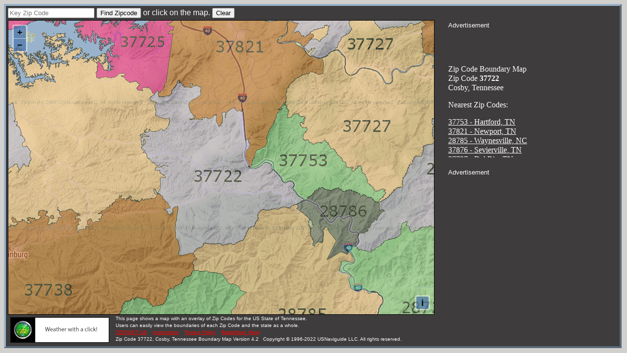

--- FILE ---
content_type: text/html; charset=utf-8
request_url: https://www.google.com/recaptcha/api2/aframe
body_size: 264
content:
<!DOCTYPE HTML><html><head><meta http-equiv="content-type" content="text/html; charset=UTF-8"></head><body><script nonce="i4uYTyvyh2x_Bsy_bpC2aA">/** Anti-fraud and anti-abuse applications only. See google.com/recaptcha */ try{var clients={'sodar':'https://pagead2.googlesyndication.com/pagead/sodar?'};window.addEventListener("message",function(a){try{if(a.source===window.parent){var b=JSON.parse(a.data);var c=clients[b['id']];if(c){var d=document.createElement('img');d.src=c+b['params']+'&rc='+(localStorage.getItem("rc::a")?sessionStorage.getItem("rc::b"):"");window.document.body.appendChild(d);sessionStorage.setItem("rc::e",parseInt(sessionStorage.getItem("rc::e")||0)+1);localStorage.setItem("rc::h",'1768214338778');}}}catch(b){}});window.parent.postMessage("_grecaptcha_ready", "*");}catch(b){}</script></body></html>